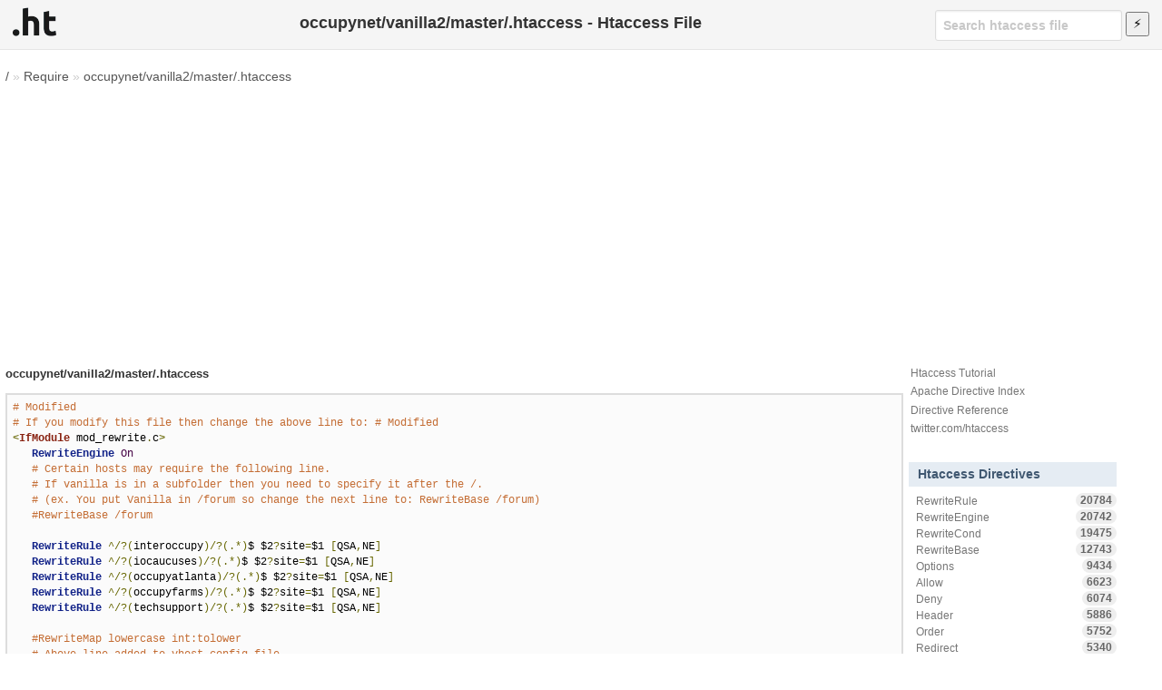

--- FILE ---
content_type: text/html; charset=utf-8
request_url: https://www.google.com/recaptcha/api2/aframe
body_size: 266
content:
<!DOCTYPE HTML><html><head><meta http-equiv="content-type" content="text/html; charset=UTF-8"></head><body><script nonce="tKSbwwOiUDB96mONaI6O8A">/** Anti-fraud and anti-abuse applications only. See google.com/recaptcha */ try{var clients={'sodar':'https://pagead2.googlesyndication.com/pagead/sodar?'};window.addEventListener("message",function(a){try{if(a.source===window.parent){var b=JSON.parse(a.data);var c=clients[b['id']];if(c){var d=document.createElement('img');d.src=c+b['params']+'&rc='+(localStorage.getItem("rc::a")?sessionStorage.getItem("rc::b"):"");window.document.body.appendChild(d);sessionStorage.setItem("rc::e",parseInt(sessionStorage.getItem("rc::e")||0)+1);localStorage.setItem("rc::h",'1769102301988');}}}catch(b){}});window.parent.postMessage("_grecaptcha_ready", "*");}catch(b){}</script></body></html>